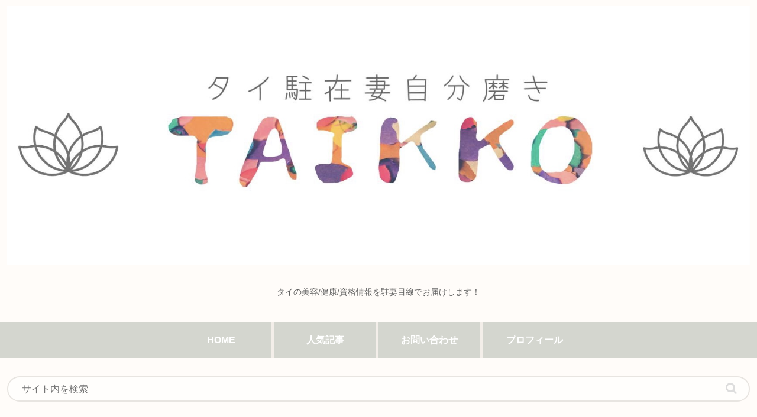

--- FILE ---
content_type: text/html; charset=utf-8
request_url: https://www.google.com/recaptcha/api2/aframe
body_size: 267
content:
<!DOCTYPE HTML><html><head><meta http-equiv="content-type" content="text/html; charset=UTF-8"></head><body><script nonce="pxleQiH_uRRyCuQek11YBw">/** Anti-fraud and anti-abuse applications only. See google.com/recaptcha */ try{var clients={'sodar':'https://pagead2.googlesyndication.com/pagead/sodar?'};window.addEventListener("message",function(a){try{if(a.source===window.parent){var b=JSON.parse(a.data);var c=clients[b['id']];if(c){var d=document.createElement('img');d.src=c+b['params']+'&rc='+(localStorage.getItem("rc::a")?sessionStorage.getItem("rc::b"):"");window.document.body.appendChild(d);sessionStorage.setItem("rc::e",parseInt(sessionStorage.getItem("rc::e")||0)+1);localStorage.setItem("rc::h",'1769020222136');}}}catch(b){}});window.parent.postMessage("_grecaptcha_ready", "*");}catch(b){}</script></body></html>